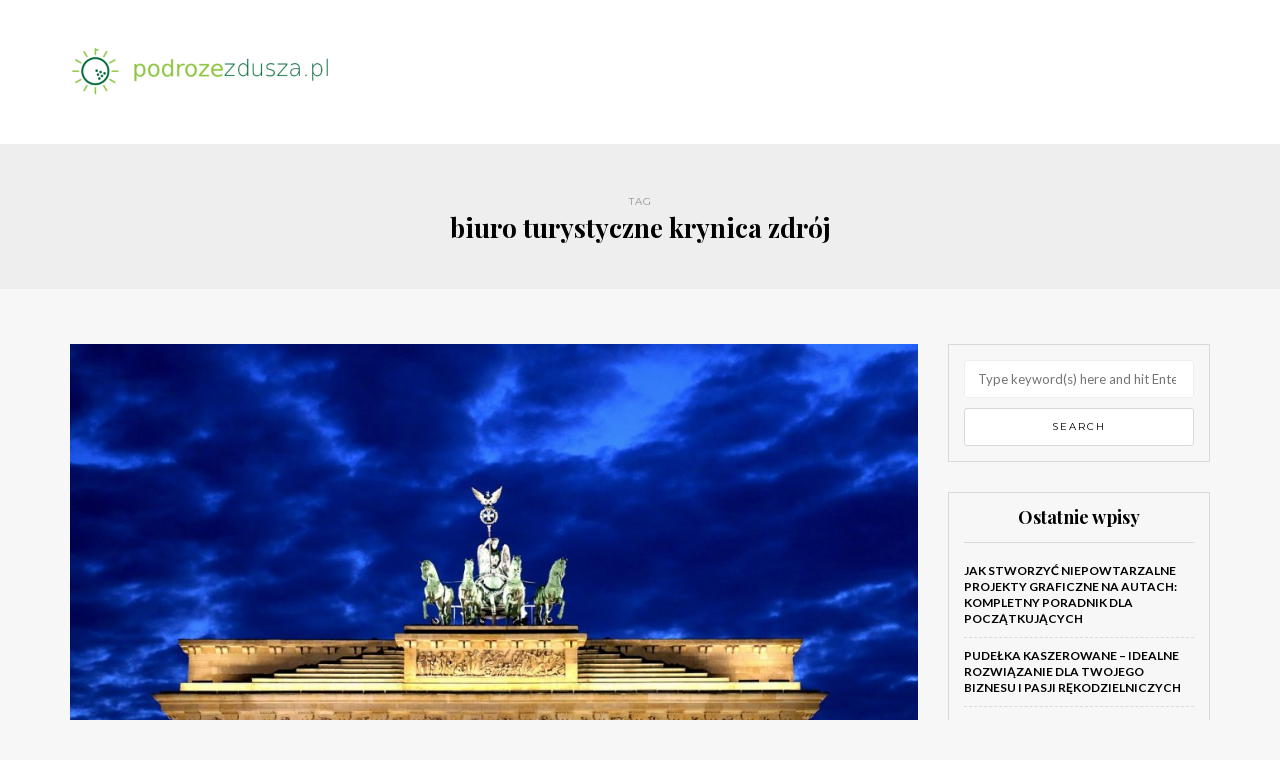

--- FILE ---
content_type: text/html; charset=UTF-8
request_url: https://podrozezdusza.pl/zagadnienie/biuro-turystyczne-krynica-zdroj/
body_size: 13653
content:
<!DOCTYPE html>
<html lang="pl-PL">
<head>
<meta name="viewport" content="width=device-width, initial-scale=1.0, maximum-scale=1.0, user-scalable=no" />
<meta charset="UTF-8" />
<meta name="viewport" content="width=device-width" />
<link rel="profile" href="https://gmpg.org/xfn/11" />
<link rel="pingback" href="https://podrozezdusza.pl/xmlrpc.php" />
<meta name='robots' content='index, follow, max-image-preview:large, max-snippet:-1, max-video-preview:-1' />

	<!-- This site is optimized with the Yoast SEO plugin v26.8 - https://yoast.com/product/yoast-seo-wordpress/ -->
	<title>biuro turystyczne krynica zdrój - Podróże w nieznane</title>
	<link rel="canonical" href="https://podrozezdusza.pl/zagadnienie/biuro-turystyczne-krynica-zdroj/" />
	<meta property="og:locale" content="pl_PL" />
	<meta property="og:type" content="article" />
	<meta property="og:title" content="biuro turystyczne krynica zdrój - Podróże w nieznane" />
	<meta property="og:url" content="https://podrozezdusza.pl/zagadnienie/biuro-turystyczne-krynica-zdroj/" />
	<meta property="og:site_name" content="Podróże w nieznane" />
	<meta name="twitter:card" content="summary_large_image" />
	<script type="application/ld+json" class="yoast-schema-graph">{"@context":"https://schema.org","@graph":[{"@type":"CollectionPage","@id":"https://podrozezdusza.pl/zagadnienie/biuro-turystyczne-krynica-zdroj/","url":"https://podrozezdusza.pl/zagadnienie/biuro-turystyczne-krynica-zdroj/","name":"biuro turystyczne krynica zdrój - Podróże w nieznane","isPartOf":{"@id":"https://podrozezdusza.pl/#website"},"primaryImageOfPage":{"@id":"https://podrozezdusza.pl/zagadnienie/biuro-turystyczne-krynica-zdroj/#primaryimage"},"image":{"@id":"https://podrozezdusza.pl/zagadnienie/biuro-turystyczne-krynica-zdroj/#primaryimage"},"thumbnailUrl":"https://podrozezdusza.pl/wp-content/uploads/2017/09/berlin_1505149454.jpg","breadcrumb":{"@id":"https://podrozezdusza.pl/zagadnienie/biuro-turystyczne-krynica-zdroj/#breadcrumb"},"inLanguage":"pl-PL"},{"@type":"ImageObject","inLanguage":"pl-PL","@id":"https://podrozezdusza.pl/zagadnienie/biuro-turystyczne-krynica-zdroj/#primaryimage","url":"https://podrozezdusza.pl/wp-content/uploads/2017/09/berlin_1505149454.jpg","contentUrl":"https://podrozezdusza.pl/wp-content/uploads/2017/09/berlin_1505149454.jpg","width":1280,"height":853,"caption":"moerschy / Pixabay"},{"@type":"BreadcrumbList","@id":"https://podrozezdusza.pl/zagadnienie/biuro-turystyczne-krynica-zdroj/#breadcrumb","itemListElement":[{"@type":"ListItem","position":1,"name":"Strona główna","item":"https://podrozezdusza.pl/"},{"@type":"ListItem","position":2,"name":"biuro turystyczne krynica zdrój"}]},{"@type":"WebSite","@id":"https://podrozezdusza.pl/#website","url":"https://podrozezdusza.pl/","name":"Podróże w nieznane","description":"","potentialAction":[{"@type":"SearchAction","target":{"@type":"EntryPoint","urlTemplate":"https://podrozezdusza.pl/?s={search_term_string}"},"query-input":{"@type":"PropertyValueSpecification","valueRequired":true,"valueName":"search_term_string"}}],"inLanguage":"pl-PL"}]}</script>
	<!-- / Yoast SEO plugin. -->


<link rel='dns-prefetch' href='//fonts.googleapis.com' />
<link rel="alternate" type="application/rss+xml" title="Podróże w nieznane &raquo; Kanał z wpisami" href="https://podrozezdusza.pl/feed/" />
<link rel="alternate" type="application/rss+xml" title="Podróże w nieznane &raquo; Kanał z komentarzami" href="https://podrozezdusza.pl/comments/feed/" />
<link rel="alternate" type="application/rss+xml" title="Podróże w nieznane &raquo; Kanał z wpisami otagowanymi jako biuro turystyczne krynica zdrój" href="https://podrozezdusza.pl/zagadnienie/biuro-turystyczne-krynica-zdroj/feed/" />
<style id='wp-img-auto-sizes-contain-inline-css' type='text/css'>
img:is([sizes=auto i],[sizes^="auto," i]){contain-intrinsic-size:3000px 1500px}
/*# sourceURL=wp-img-auto-sizes-contain-inline-css */
</style>
<style id='wp-emoji-styles-inline-css' type='text/css'>

	img.wp-smiley, img.emoji {
		display: inline !important;
		border: none !important;
		box-shadow: none !important;
		height: 1em !important;
		width: 1em !important;
		margin: 0 0.07em !important;
		vertical-align: -0.1em !important;
		background: none !important;
		padding: 0 !important;
	}
/*# sourceURL=wp-emoji-styles-inline-css */
</style>
<style id='wp-block-library-inline-css' type='text/css'>
:root{--wp-block-synced-color:#7a00df;--wp-block-synced-color--rgb:122,0,223;--wp-bound-block-color:var(--wp-block-synced-color);--wp-editor-canvas-background:#ddd;--wp-admin-theme-color:#007cba;--wp-admin-theme-color--rgb:0,124,186;--wp-admin-theme-color-darker-10:#006ba1;--wp-admin-theme-color-darker-10--rgb:0,107,160.5;--wp-admin-theme-color-darker-20:#005a87;--wp-admin-theme-color-darker-20--rgb:0,90,135;--wp-admin-border-width-focus:2px}@media (min-resolution:192dpi){:root{--wp-admin-border-width-focus:1.5px}}.wp-element-button{cursor:pointer}:root .has-very-light-gray-background-color{background-color:#eee}:root .has-very-dark-gray-background-color{background-color:#313131}:root .has-very-light-gray-color{color:#eee}:root .has-very-dark-gray-color{color:#313131}:root .has-vivid-green-cyan-to-vivid-cyan-blue-gradient-background{background:linear-gradient(135deg,#00d084,#0693e3)}:root .has-purple-crush-gradient-background{background:linear-gradient(135deg,#34e2e4,#4721fb 50%,#ab1dfe)}:root .has-hazy-dawn-gradient-background{background:linear-gradient(135deg,#faaca8,#dad0ec)}:root .has-subdued-olive-gradient-background{background:linear-gradient(135deg,#fafae1,#67a671)}:root .has-atomic-cream-gradient-background{background:linear-gradient(135deg,#fdd79a,#004a59)}:root .has-nightshade-gradient-background{background:linear-gradient(135deg,#330968,#31cdcf)}:root .has-midnight-gradient-background{background:linear-gradient(135deg,#020381,#2874fc)}:root{--wp--preset--font-size--normal:16px;--wp--preset--font-size--huge:42px}.has-regular-font-size{font-size:1em}.has-larger-font-size{font-size:2.625em}.has-normal-font-size{font-size:var(--wp--preset--font-size--normal)}.has-huge-font-size{font-size:var(--wp--preset--font-size--huge)}.has-text-align-center{text-align:center}.has-text-align-left{text-align:left}.has-text-align-right{text-align:right}.has-fit-text{white-space:nowrap!important}#end-resizable-editor-section{display:none}.aligncenter{clear:both}.items-justified-left{justify-content:flex-start}.items-justified-center{justify-content:center}.items-justified-right{justify-content:flex-end}.items-justified-space-between{justify-content:space-between}.screen-reader-text{border:0;clip-path:inset(50%);height:1px;margin:-1px;overflow:hidden;padding:0;position:absolute;width:1px;word-wrap:normal!important}.screen-reader-text:focus{background-color:#ddd;clip-path:none;color:#444;display:block;font-size:1em;height:auto;left:5px;line-height:normal;padding:15px 23px 14px;text-decoration:none;top:5px;width:auto;z-index:100000}html :where(.has-border-color){border-style:solid}html :where([style*=border-top-color]){border-top-style:solid}html :where([style*=border-right-color]){border-right-style:solid}html :where([style*=border-bottom-color]){border-bottom-style:solid}html :where([style*=border-left-color]){border-left-style:solid}html :where([style*=border-width]){border-style:solid}html :where([style*=border-top-width]){border-top-style:solid}html :where([style*=border-right-width]){border-right-style:solid}html :where([style*=border-bottom-width]){border-bottom-style:solid}html :where([style*=border-left-width]){border-left-style:solid}html :where(img[class*=wp-image-]){height:auto;max-width:100%}:where(figure){margin:0 0 1em}html :where(.is-position-sticky){--wp-admin--admin-bar--position-offset:var(--wp-admin--admin-bar--height,0px)}@media screen and (max-width:600px){html :where(.is-position-sticky){--wp-admin--admin-bar--position-offset:0px}}

/*# sourceURL=wp-block-library-inline-css */
</style><style id='global-styles-inline-css' type='text/css'>
:root{--wp--preset--aspect-ratio--square: 1;--wp--preset--aspect-ratio--4-3: 4/3;--wp--preset--aspect-ratio--3-4: 3/4;--wp--preset--aspect-ratio--3-2: 3/2;--wp--preset--aspect-ratio--2-3: 2/3;--wp--preset--aspect-ratio--16-9: 16/9;--wp--preset--aspect-ratio--9-16: 9/16;--wp--preset--color--black: #000000;--wp--preset--color--cyan-bluish-gray: #abb8c3;--wp--preset--color--white: #ffffff;--wp--preset--color--pale-pink: #f78da7;--wp--preset--color--vivid-red: #cf2e2e;--wp--preset--color--luminous-vivid-orange: #ff6900;--wp--preset--color--luminous-vivid-amber: #fcb900;--wp--preset--color--light-green-cyan: #7bdcb5;--wp--preset--color--vivid-green-cyan: #00d084;--wp--preset--color--pale-cyan-blue: #8ed1fc;--wp--preset--color--vivid-cyan-blue: #0693e3;--wp--preset--color--vivid-purple: #9b51e0;--wp--preset--gradient--vivid-cyan-blue-to-vivid-purple: linear-gradient(135deg,rgb(6,147,227) 0%,rgb(155,81,224) 100%);--wp--preset--gradient--light-green-cyan-to-vivid-green-cyan: linear-gradient(135deg,rgb(122,220,180) 0%,rgb(0,208,130) 100%);--wp--preset--gradient--luminous-vivid-amber-to-luminous-vivid-orange: linear-gradient(135deg,rgb(252,185,0) 0%,rgb(255,105,0) 100%);--wp--preset--gradient--luminous-vivid-orange-to-vivid-red: linear-gradient(135deg,rgb(255,105,0) 0%,rgb(207,46,46) 100%);--wp--preset--gradient--very-light-gray-to-cyan-bluish-gray: linear-gradient(135deg,rgb(238,238,238) 0%,rgb(169,184,195) 100%);--wp--preset--gradient--cool-to-warm-spectrum: linear-gradient(135deg,rgb(74,234,220) 0%,rgb(151,120,209) 20%,rgb(207,42,186) 40%,rgb(238,44,130) 60%,rgb(251,105,98) 80%,rgb(254,248,76) 100%);--wp--preset--gradient--blush-light-purple: linear-gradient(135deg,rgb(255,206,236) 0%,rgb(152,150,240) 100%);--wp--preset--gradient--blush-bordeaux: linear-gradient(135deg,rgb(254,205,165) 0%,rgb(254,45,45) 50%,rgb(107,0,62) 100%);--wp--preset--gradient--luminous-dusk: linear-gradient(135deg,rgb(255,203,112) 0%,rgb(199,81,192) 50%,rgb(65,88,208) 100%);--wp--preset--gradient--pale-ocean: linear-gradient(135deg,rgb(255,245,203) 0%,rgb(182,227,212) 50%,rgb(51,167,181) 100%);--wp--preset--gradient--electric-grass: linear-gradient(135deg,rgb(202,248,128) 0%,rgb(113,206,126) 100%);--wp--preset--gradient--midnight: linear-gradient(135deg,rgb(2,3,129) 0%,rgb(40,116,252) 100%);--wp--preset--font-size--small: 13px;--wp--preset--font-size--medium: 20px;--wp--preset--font-size--large: 36px;--wp--preset--font-size--x-large: 42px;--wp--preset--spacing--20: 0.44rem;--wp--preset--spacing--30: 0.67rem;--wp--preset--spacing--40: 1rem;--wp--preset--spacing--50: 1.5rem;--wp--preset--spacing--60: 2.25rem;--wp--preset--spacing--70: 3.38rem;--wp--preset--spacing--80: 5.06rem;--wp--preset--shadow--natural: 6px 6px 9px rgba(0, 0, 0, 0.2);--wp--preset--shadow--deep: 12px 12px 50px rgba(0, 0, 0, 0.4);--wp--preset--shadow--sharp: 6px 6px 0px rgba(0, 0, 0, 0.2);--wp--preset--shadow--outlined: 6px 6px 0px -3px rgb(255, 255, 255), 6px 6px rgb(0, 0, 0);--wp--preset--shadow--crisp: 6px 6px 0px rgb(0, 0, 0);}:where(.is-layout-flex){gap: 0.5em;}:where(.is-layout-grid){gap: 0.5em;}body .is-layout-flex{display: flex;}.is-layout-flex{flex-wrap: wrap;align-items: center;}.is-layout-flex > :is(*, div){margin: 0;}body .is-layout-grid{display: grid;}.is-layout-grid > :is(*, div){margin: 0;}:where(.wp-block-columns.is-layout-flex){gap: 2em;}:where(.wp-block-columns.is-layout-grid){gap: 2em;}:where(.wp-block-post-template.is-layout-flex){gap: 1.25em;}:where(.wp-block-post-template.is-layout-grid){gap: 1.25em;}.has-black-color{color: var(--wp--preset--color--black) !important;}.has-cyan-bluish-gray-color{color: var(--wp--preset--color--cyan-bluish-gray) !important;}.has-white-color{color: var(--wp--preset--color--white) !important;}.has-pale-pink-color{color: var(--wp--preset--color--pale-pink) !important;}.has-vivid-red-color{color: var(--wp--preset--color--vivid-red) !important;}.has-luminous-vivid-orange-color{color: var(--wp--preset--color--luminous-vivid-orange) !important;}.has-luminous-vivid-amber-color{color: var(--wp--preset--color--luminous-vivid-amber) !important;}.has-light-green-cyan-color{color: var(--wp--preset--color--light-green-cyan) !important;}.has-vivid-green-cyan-color{color: var(--wp--preset--color--vivid-green-cyan) !important;}.has-pale-cyan-blue-color{color: var(--wp--preset--color--pale-cyan-blue) !important;}.has-vivid-cyan-blue-color{color: var(--wp--preset--color--vivid-cyan-blue) !important;}.has-vivid-purple-color{color: var(--wp--preset--color--vivid-purple) !important;}.has-black-background-color{background-color: var(--wp--preset--color--black) !important;}.has-cyan-bluish-gray-background-color{background-color: var(--wp--preset--color--cyan-bluish-gray) !important;}.has-white-background-color{background-color: var(--wp--preset--color--white) !important;}.has-pale-pink-background-color{background-color: var(--wp--preset--color--pale-pink) !important;}.has-vivid-red-background-color{background-color: var(--wp--preset--color--vivid-red) !important;}.has-luminous-vivid-orange-background-color{background-color: var(--wp--preset--color--luminous-vivid-orange) !important;}.has-luminous-vivid-amber-background-color{background-color: var(--wp--preset--color--luminous-vivid-amber) !important;}.has-light-green-cyan-background-color{background-color: var(--wp--preset--color--light-green-cyan) !important;}.has-vivid-green-cyan-background-color{background-color: var(--wp--preset--color--vivid-green-cyan) !important;}.has-pale-cyan-blue-background-color{background-color: var(--wp--preset--color--pale-cyan-blue) !important;}.has-vivid-cyan-blue-background-color{background-color: var(--wp--preset--color--vivid-cyan-blue) !important;}.has-vivid-purple-background-color{background-color: var(--wp--preset--color--vivid-purple) !important;}.has-black-border-color{border-color: var(--wp--preset--color--black) !important;}.has-cyan-bluish-gray-border-color{border-color: var(--wp--preset--color--cyan-bluish-gray) !important;}.has-white-border-color{border-color: var(--wp--preset--color--white) !important;}.has-pale-pink-border-color{border-color: var(--wp--preset--color--pale-pink) !important;}.has-vivid-red-border-color{border-color: var(--wp--preset--color--vivid-red) !important;}.has-luminous-vivid-orange-border-color{border-color: var(--wp--preset--color--luminous-vivid-orange) !important;}.has-luminous-vivid-amber-border-color{border-color: var(--wp--preset--color--luminous-vivid-amber) !important;}.has-light-green-cyan-border-color{border-color: var(--wp--preset--color--light-green-cyan) !important;}.has-vivid-green-cyan-border-color{border-color: var(--wp--preset--color--vivid-green-cyan) !important;}.has-pale-cyan-blue-border-color{border-color: var(--wp--preset--color--pale-cyan-blue) !important;}.has-vivid-cyan-blue-border-color{border-color: var(--wp--preset--color--vivid-cyan-blue) !important;}.has-vivid-purple-border-color{border-color: var(--wp--preset--color--vivid-purple) !important;}.has-vivid-cyan-blue-to-vivid-purple-gradient-background{background: var(--wp--preset--gradient--vivid-cyan-blue-to-vivid-purple) !important;}.has-light-green-cyan-to-vivid-green-cyan-gradient-background{background: var(--wp--preset--gradient--light-green-cyan-to-vivid-green-cyan) !important;}.has-luminous-vivid-amber-to-luminous-vivid-orange-gradient-background{background: var(--wp--preset--gradient--luminous-vivid-amber-to-luminous-vivid-orange) !important;}.has-luminous-vivid-orange-to-vivid-red-gradient-background{background: var(--wp--preset--gradient--luminous-vivid-orange-to-vivid-red) !important;}.has-very-light-gray-to-cyan-bluish-gray-gradient-background{background: var(--wp--preset--gradient--very-light-gray-to-cyan-bluish-gray) !important;}.has-cool-to-warm-spectrum-gradient-background{background: var(--wp--preset--gradient--cool-to-warm-spectrum) !important;}.has-blush-light-purple-gradient-background{background: var(--wp--preset--gradient--blush-light-purple) !important;}.has-blush-bordeaux-gradient-background{background: var(--wp--preset--gradient--blush-bordeaux) !important;}.has-luminous-dusk-gradient-background{background: var(--wp--preset--gradient--luminous-dusk) !important;}.has-pale-ocean-gradient-background{background: var(--wp--preset--gradient--pale-ocean) !important;}.has-electric-grass-gradient-background{background: var(--wp--preset--gradient--electric-grass) !important;}.has-midnight-gradient-background{background: var(--wp--preset--gradient--midnight) !important;}.has-small-font-size{font-size: var(--wp--preset--font-size--small) !important;}.has-medium-font-size{font-size: var(--wp--preset--font-size--medium) !important;}.has-large-font-size{font-size: var(--wp--preset--font-size--large) !important;}.has-x-large-font-size{font-size: var(--wp--preset--font-size--x-large) !important;}
/*# sourceURL=global-styles-inline-css */
</style>

<style id='classic-theme-styles-inline-css' type='text/css'>
/*! This file is auto-generated */
.wp-block-button__link{color:#fff;background-color:#32373c;border-radius:9999px;box-shadow:none;text-decoration:none;padding:calc(.667em + 2px) calc(1.333em + 2px);font-size:1.125em}.wp-block-file__button{background:#32373c;color:#fff;text-decoration:none}
/*# sourceURL=/wp-includes/css/classic-themes.min.css */
</style>
<link rel="stylesheet" href="https://podrozezdusza.pl/wp-content/themes/himmelen/css/bootstrap.css?ver=6.9">
<link rel="stylesheet" href="https://podrozezdusza.pl/wp-content/themes/himmelen/style.css?ver=6.9">
<link rel="stylesheet" href="https://podrozezdusza.pl/wp-content/themes/himmelen-child/style.css?ver=6.9">
<link rel="stylesheet" href="//fonts.googleapis.com/css?family=Playfair+Display%3A400%2C400italic%2C700%2C700italic%7CLato%3A400%2C400italic%2C700%2C700italic%7CMontserrat%7C&#038;ver=1.0">
<link rel="stylesheet" href="https://podrozezdusza.pl/wp-content/themes/himmelen/js/owl-carousel/owl.carousel.css?ver=6.9">
<link rel="stylesheet" href="https://podrozezdusza.pl/wp-content/themes/himmelen/js/owl-carousel/owl.theme.css?ver=6.9">
<link rel="stylesheet" href="https://podrozezdusza.pl/wp-content/themes/himmelen-child/style.css?ver=1.0.1">
<link rel="stylesheet" href="https://podrozezdusza.pl/wp-content/themes/himmelen/responsive.css?ver=all">
<link rel="stylesheet" href="https://podrozezdusza.pl/wp-content/themes/himmelen/css/animations.css?ver=6.9">
<link rel="stylesheet" href="https://podrozezdusza.pl/wp-content/themes/himmelen/css/font-awesome.css?ver=6.9">
<link rel="stylesheet" href="https://podrozezdusza.pl/wp-content/themes/himmelen/js/select2/select2.css?ver=6.9">
<link rel="stylesheet" href="https://podrozezdusza.pl/wp-content/themes/himmelen/css/offcanvasmenu.css?ver=6.9">
<link rel="stylesheet" href="https://podrozezdusza.pl/wp-content/themes/himmelen/css/nanoscroller.css?ver=6.9">
<link rel="stylesheet" href="https://podrozezdusza.pl/wp-content/themes/himmelen/css/idangerous.swiper.css?ver=6.9">
<link rel="stylesheet" href="https://podrozezdusza.pl/wp-includes/css/dashicons.min.css?ver=6.9">
<link rel="stylesheet" href="https://podrozezdusza.pl/wp-includes/js/thickbox/thickbox.css?ver=6.9">
<link rel="stylesheet" href="https://podrozezdusza.pl/wp-content/plugins/advanced-random-posts-widget/assets/css/arpw-frontend.css?ver=6.9">
<link rel="stylesheet" href="https://podrozezdusza.pl/wp-content/uploads/style-cache-.css?ver=6.9">
<script type="text/javascript" src="https://podrozezdusza.pl/wp-includes/js/jquery/jquery.min.js?ver=3.7.1" id="jquery-core-js"></script>
<script type="text/javascript" src="https://podrozezdusza.pl/wp-includes/js/jquery/jquery-migrate.min.js?ver=3.4.1" id="jquery-migrate-js"></script>
<script type="text/javascript" src="https://podrozezdusza.pl/wp-content/uploads/js-cache-.js?ver=6.9" id="js-cache--js"></script>
<link rel="https://api.w.org/" href="https://podrozezdusza.pl/wp-json/" /><link rel="alternate" title="JSON" type="application/json" href="https://podrozezdusza.pl/wp-json/wp/v2/tags/25" /><link rel="EditURI" type="application/rsd+xml" title="RSD" href="https://podrozezdusza.pl/xmlrpc.php?rsd" />
<meta name="generator" content="WordPress 6.9" />

		<!-- GA Google Analytics @ https://m0n.co/ga -->
		<script async src="https://www.googletagmanager.com/gtag/js?id=G-SNWR9TM85K"></script>
		<script>
			window.dataLayer = window.dataLayer || [];
			function gtag(){dataLayer.push(arguments);}
			gtag('js', new Date());
			gtag('config', 'G-SNWR9TM85K');
		</script>

	<!-- Analytics by WP Statistics - https://wp-statistics.com -->
<style type="text/css">.recentcomments a{display:inline !important;padding:0 !important;margin:0 !important;}</style></head>
<body data-rsssl=1 class="archive tag tag-biuro-turystyczne-krynica-zdroj tag-25 wp-theme-himmelen wp-child-theme-himmelen-child blog-style-1 blog-slider-enable">


<header>
<div class="container header-logo-left">
  <div class="row">
    <div class="col-md-12">

      <div class="header-left">
            <div class="logo">
        <a class="logo-link" href="https://podrozezdusza.pl"><img src="https://podrozezdusza.pl/wp-content/uploads/2019/08/cropped-logo.png" alt="Podróże w nieznane"></a>
            </div>
      </div>

      <div class="header-center">
              </div>

      <div class="header-right">
              </div>
    </div>
  </div>

</div>

    
</header>
<div class="content-block">
<div class="container-fluid container-page-item-title">
	<div class="row">
	<div class="col-md-12">
	<div class="page-item-title-archive">

	      <p>Tag</p><h1>biuro turystyczne krynica zdrój</h1>
	</div>
	</div>
	</div>
</div>
<div class="container">
	<div class="row">
		<div class="col-md-9">
				<div class="blog-posts-list">

			
								
					<div class="content-block blog-post clearfix blog-post-2-column-layout">
	<article id="post-6" class="post-6 post type-post status-publish format-standard has-post-thumbnail hentry category-podroze-i-turystyka tag-agroturystyka-swietokrzyskie tag-atrakcje-trojmiasto tag-biuro-turystyczne-krynica-zdroj tag-chata-w-gorach-szczyrk tag-dojazd-na-lotnisko tag-gdansk-edynburg tag-laser-tag-arena tag-laser-tag-imprezy-firmowe tag-laserowy-paintball-imprezy-dla-firm tag-last-minute-australia tag-last-minute-do-australii tag-loty-gdansk-edynburg tag-loty-krakow-edynburg tag-nowa-zelandia-wycieczki tag-oboz-jezykowy-dla-mlodziezy tag-oboz-jezykowy-w-niemczech tag-oboz-zeglarski-mazury tag-obozy-zeglarskie-mazury tag-pensjonaty-gdansk tag-przewodnik-po-paryzu-w-jezyku-polskim tag-przewodnik-po-trojmiescie tag-rejsy-zeglarskie tag-rodzinne-wakacje-w-polsce tag-wakacje-2018 tag-wakacje-w-gorach-z-dzieckiem-szczyrk tag-wakacyjne-kursy-jezykowe tag-wycieczki-krynica-zdroj tag-wycieczki-szkolne-gory-swietokrzyskie tag-wyjazdy tag-wyjazdy-jezykowe tag-wypozyczalnia-aut-lotnisko-bydgoszcz tag-wypozyczalnia-busow-osobowych-lotnisko-poznan tag-zwiedzanie-paryza-z-przewodnikiem">

		<div class="post-content-wrapper" >
									
												<div class="blog-post-thumb">
							<a href="https://podrozezdusza.pl/wyjazdy-jezykowe-oboz-jezykowy-niemczech/" rel="bookmark">
								<img width="990" height="660" src="https://podrozezdusza.pl/wp-content/uploads/2017/09/berlin_1505149454.jpg" class="attachment-blog-thumb size-blog-thumb wp-post-image" alt="" decoding="async" fetchpriority="high" srcset="https://podrozezdusza.pl/wp-content/uploads/2017/09/berlin_1505149454.jpg 1280w, https://podrozezdusza.pl/wp-content/uploads/2017/09/berlin_1505149454-300x200.jpg 300w, https://podrozezdusza.pl/wp-content/uploads/2017/09/berlin_1505149454-768x512.jpg 768w, https://podrozezdusza.pl/wp-content/uploads/2017/09/berlin_1505149454-1024x682.jpg 1024w" sizes="(max-width: 990px) 100vw, 990px" />							</a>
						</div>

						<div class="post-content">


				
					<div class="post-categories"><a href="https://podrozezdusza.pl/kategoria/podroze-i-turystyka/" rel="category tag">Podróże i turystyka</a></div>

				

				<h2 class="entry-title post-header-title"><a href="https://podrozezdusza.pl/wyjazdy-jezykowe-oboz-jezykowy-niemczech/" rel="bookmark">Wyjazdy językowe: obóz językowy w Niemczech</a></h2>
				<div class="post-info-date">11 września 2017</div>


				<div class="entry-content">
					<p>Wyjazdy językowe to coraz bardziej popularna forma odpoczynku dla dzieci podczas lata. Dlaczego? Powody są oczywiste. Oprócz strony wakacyjnej, w której odpoczywają one, zwiedzają i poznają nowe miejsca oraz kulturę, mogą nauczyć się języka poprzez udział w różnych warsztatach i&#8230;</p>
<a class="more-link btn alt" href="https://podrozezdusza.pl/wyjazdy-jezykowe-oboz-jezykowy-niemczech/">Continue reading</a>				</div><!-- .entry-content -->


			</div>
			<div class="clear"></div>
							<div class="post-info clearfix">
											<div class="post-author">by podrozezdusza.pl</div>
					
					
																		<div class="share-post">
									<div class="post-social-wrapper">
        <div class="post-social">
            <a title="Share this" href="https://podrozezdusza.pl/wyjazdy-jezykowe-oboz-jezykowy-niemczech/" data-title="Wyjazdy językowe: obóz językowy w Niemczech" class="facebook-share"> <i class="fa fa-facebook"></i></a>
            <a title="Tweet this" href="https://podrozezdusza.pl/wyjazdy-jezykowe-oboz-jezykowy-niemczech/" data-title="Wyjazdy językowe: obóz językowy w Niemczech" class="twitter-share"> <i class="fa fa-twitter"></i></a>
            <a title="Share with Google Plus" href="https://podrozezdusza.pl/wyjazdy-jezykowe-oboz-jezykowy-niemczech/" data-title="Wyjazdy językowe: obóz językowy w Niemczech" class="googleplus-share"> <i class="fa fa-google-plus"></i></a>
            <a title="Pin this" href="https://podrozezdusza.pl/wyjazdy-jezykowe-oboz-jezykowy-niemczech/" data-title="Wyjazdy językowe: obóz językowy w Niemczech" data-image="https://podrozezdusza.pl/wp-content/uploads/2017/09/berlin_1505149454.jpg" class="pinterest-share"> <i class="fa fa-pinterest"></i></a>
        </div>
        <div class="clear"></div>
    </div>
								</div>
											
				</div>
			
		</div>

	</article>
	</div>
				
					<div class="content-block blog-post clearfix blog-post-2-column-layout">
	<article id="post-9" class="post-9 post type-post status-publish format-standard has-post-thumbnail hentry category-podroze-i-turystyka tag-agroturystyka-swietokrzyskie tag-atrakcje-trojmiasto tag-biuro-turystyczne-krynica-zdroj tag-chata-w-gorach-szczyrk tag-dojazd-na-lotnisko tag-laser-tag-imprezy-firmowe tag-last-minute-do-australii tag-loty-gdansk-edynburg tag-oboz-jezykowy-dla-mlodziezy tag-oboz-jezykowy-w-niemczech tag-oboz-zeglarski-mazury tag-obozy-zeglarskie-mazury tag-przewodnik-po-paryzu-w-jezyku-polskim tag-przewodnik-po-trojmiescie tag-rodzinne-wakacje-w-polsce tag-wakacje-2018 tag-wakacyjne-kursy-jezykowe tag-wycieczki-szkolne-gory-swietokrzyskie">

		<div class="post-content-wrapper" >
									
												<div class="blog-post-thumb">
							<a href="https://podrozezdusza.pl/wakacje-2018-rodzinne-wakacje-polsce/" rel="bookmark">
								<img width="807" height="660" src="https://podrozezdusza.pl/wp-content/uploads/2017/09/wakacje_polska_1505149565.jpg" class="attachment-blog-thumb size-blog-thumb wp-post-image" alt="" decoding="async" srcset="https://podrozezdusza.pl/wp-content/uploads/2017/09/wakacje_polska_1505149565.jpg 1280w, https://podrozezdusza.pl/wp-content/uploads/2017/09/wakacje_polska_1505149565-300x245.jpg 300w, https://podrozezdusza.pl/wp-content/uploads/2017/09/wakacje_polska_1505149565-768x628.jpg 768w, https://podrozezdusza.pl/wp-content/uploads/2017/09/wakacje_polska_1505149565-1024x838.jpg 1024w" sizes="(max-width: 807px) 100vw, 807px" />							</a>
						</div>

						<div class="post-content">


				
					<div class="post-categories"><a href="https://podrozezdusza.pl/kategoria/podroze-i-turystyka/" rel="category tag">Podróże i turystyka</a></div>

				

				<h2 class="entry-title post-header-title"><a href="https://podrozezdusza.pl/wakacje-2018-rodzinne-wakacje-polsce/" rel="bookmark">Wakacje 2018: rodzinne wakacje w Polsce</a></h2>
				<div class="post-info-date">3 września 2017</div>


				<div class="entry-content">
					<p>Wszyscy wiemy, że wakacje należy planować zdecydowanie wcześniej jeżeli chcemy pojechać w stosunkowo popularne miejsce, a także zależy nam na tym żeby nie wydać fortuny na urlop. Dlatego właśnie, pomimo tego, że tegoroczne dopiero co się zakończyły i czujemy na&#8230;</p>
<a class="more-link btn alt" href="https://podrozezdusza.pl/wakacje-2018-rodzinne-wakacje-polsce/">Continue reading</a>				</div><!-- .entry-content -->


			</div>
			<div class="clear"></div>
							<div class="post-info clearfix">
											<div class="post-author">by podrozezdusza.pl</div>
					
					
																		<div class="share-post">
									<div class="post-social-wrapper">
        <div class="post-social">
            <a title="Share this" href="https://podrozezdusza.pl/wakacje-2018-rodzinne-wakacje-polsce/" data-title="Wakacje 2018: rodzinne wakacje w Polsce" class="facebook-share"> <i class="fa fa-facebook"></i></a>
            <a title="Tweet this" href="https://podrozezdusza.pl/wakacje-2018-rodzinne-wakacje-polsce/" data-title="Wakacje 2018: rodzinne wakacje w Polsce" class="twitter-share"> <i class="fa fa-twitter"></i></a>
            <a title="Share with Google Plus" href="https://podrozezdusza.pl/wakacje-2018-rodzinne-wakacje-polsce/" data-title="Wakacje 2018: rodzinne wakacje w Polsce" class="googleplus-share"> <i class="fa fa-google-plus"></i></a>
            <a title="Pin this" href="https://podrozezdusza.pl/wakacje-2018-rodzinne-wakacje-polsce/" data-title="Wakacje 2018: rodzinne wakacje w Polsce" data-image="https://podrozezdusza.pl/wp-content/uploads/2017/09/wakacje_polska_1505149565.jpg" class="pinterest-share"> <i class="fa fa-pinterest"></i></a>
        </div>
        <div class="clear"></div>
    </div>
								</div>
											
				</div>
			
		</div>

	</article>
	</div>
				
					<div class="content-block blog-post clearfix blog-post-2-column-layout">
	<article id="post-21" class="post-21 post type-post status-publish format-standard has-post-thumbnail hentry category-podroze-i-turystyka tag-biuro-turystyczne-krynica-zdroj tag-chata-w-gorach-szczyrk tag-laserowy-paintball-imprezy-dla-firm tag-last-minute-australia tag-last-minute-do-australii tag-nowa-zelandia-wycieczki tag-obozy-zeglarskie-mazury tag-pensjonaty-gdansk tag-przewodnik-po-paryzu-w-jezyku-polskim tag-przewodnik-po-trojmiescie tag-rodzinne-wakacje-w-polsce tag-wakacje-w-gorach-z-dzieckiem-szczyrk tag-wycieczki-krynica-zdroj tag-wyjazdy tag-wyjazdy-jezykowe tag-wypozyczalnia-busow-osobowych-lotnisko-poznan">

		<div class="post-content-wrapper" >
									
												<div class="blog-post-thumb">
							<a href="https://podrozezdusza.pl/last-minute-australii-nowej-zelandii-swietne-wycieczki/" rel="bookmark">
								<img width="802" height="660" src="https://podrozezdusza.pl/wp-content/uploads/2017/09/australia_1505150195.jpg" class="attachment-blog-thumb size-blog-thumb wp-post-image" alt="" decoding="async" srcset="https://podrozezdusza.pl/wp-content/uploads/2017/09/australia_1505150195.jpg 1280w, https://podrozezdusza.pl/wp-content/uploads/2017/09/australia_1505150195-300x247.jpg 300w, https://podrozezdusza.pl/wp-content/uploads/2017/09/australia_1505150195-768x632.jpg 768w, https://podrozezdusza.pl/wp-content/uploads/2017/09/australia_1505150195-1024x842.jpg 1024w" sizes="(max-width: 802px) 100vw, 802px" />							</a>
						</div>

						<div class="post-content">


				
					<div class="post-categories"><a href="https://podrozezdusza.pl/kategoria/podroze-i-turystyka/" rel="category tag">Podróże i turystyka</a></div>

				

				<h2 class="entry-title post-header-title"><a href="https://podrozezdusza.pl/last-minute-australii-nowej-zelandii-swietne-wycieczki/" rel="bookmark">Last minute do Australii i Nowej Zelandii &#8211; świetne wycieczki!</a></h2>
				<div class="post-info-date">2 sierpnia 2017</div>


				<div class="entry-content">
					<p>Australia i Nowa Zelandia to kraje niezwykle piękne, o których z pewnością marzy niejeden z nas. Niestety, ale wycieczki do tych krajów są potwornie drogie, i większości z nas szybko nie będzie na nie stać, jeśli w ogóle będziemy mogli&#8230;</p>
<a class="more-link btn alt" href="https://podrozezdusza.pl/last-minute-australii-nowej-zelandii-swietne-wycieczki/">Continue reading</a>				</div><!-- .entry-content -->


			</div>
			<div class="clear"></div>
							<div class="post-info clearfix">
											<div class="post-author">by podrozezdusza.pl</div>
					
					
																		<div class="share-post">
									<div class="post-social-wrapper">
        <div class="post-social">
            <a title="Share this" href="https://podrozezdusza.pl/last-minute-australii-nowej-zelandii-swietne-wycieczki/" data-title="Last minute do Australii i Nowej Zelandii &#8211; świetne wycieczki!" class="facebook-share"> <i class="fa fa-facebook"></i></a>
            <a title="Tweet this" href="https://podrozezdusza.pl/last-minute-australii-nowej-zelandii-swietne-wycieczki/" data-title="Last minute do Australii i Nowej Zelandii &#8211; świetne wycieczki!" class="twitter-share"> <i class="fa fa-twitter"></i></a>
            <a title="Share with Google Plus" href="https://podrozezdusza.pl/last-minute-australii-nowej-zelandii-swietne-wycieczki/" data-title="Last minute do Australii i Nowej Zelandii &#8211; świetne wycieczki!" class="googleplus-share"> <i class="fa fa-google-plus"></i></a>
            <a title="Pin this" href="https://podrozezdusza.pl/last-minute-australii-nowej-zelandii-swietne-wycieczki/" data-title="Last minute do Australii i Nowej Zelandii &#8211; świetne wycieczki!" data-image="https://podrozezdusza.pl/wp-content/uploads/2017/09/australia_1505150195.jpg" class="pinterest-share"> <i class="fa fa-pinterest"></i></a>
        </div>
        <div class="clear"></div>
    </div>
								</div>
											
				</div>
			
		</div>

	</article>
	</div>
				
					<div class="content-block blog-post clearfix blog-post-2-column-layout">
	<article id="post-24" class="post-24 post type-post status-publish format-standard has-post-thumbnail hentry category-podroze-i-turystyka tag-agroturystyka-swietokrzyskie tag-atrakcje-trojmiasto tag-biuro-turystyczne-krynica-zdroj tag-chata-w-gorach-szczyrk tag-gdansk-edynburg tag-laser-tag-imprezy-firmowe tag-loty-krakow-edynburg tag-nowa-zelandia-wycieczki tag-pensjonaty-gdansk tag-rejsy-zeglarskie tag-rodzinne-wakacje-w-polsce tag-wakacje-w-gorach-z-dzieckiem-szczyrk tag-wycieczki-krynica-zdroj tag-wycieczki-szkolne-gory-swietokrzyskie tag-wyjazdy-jezykowe tag-wypozyczalnia-aut-lotnisko-bydgoszcz tag-zwiedzanie-paryza-z-przewodnikiem">

		<div class="post-content-wrapper" >
									
												<div class="blog-post-thumb">
							<a href="https://podrozezdusza.pl/wakacje-gorach-dzieckiem-chata-gorach-szczyrku/" rel="bookmark">
								<img width="438" height="660" src="https://podrozezdusza.pl/wp-content/uploads/2017/09/szczyrk_1505150260.jpg" class="attachment-blog-thumb size-blog-thumb wp-post-image" alt="" decoding="async" loading="lazy" srcset="https://podrozezdusza.pl/wp-content/uploads/2017/09/szczyrk_1505150260.jpg 850w, https://podrozezdusza.pl/wp-content/uploads/2017/09/szczyrk_1505150260-199x300.jpg 199w, https://podrozezdusza.pl/wp-content/uploads/2017/09/szczyrk_1505150260-768x1157.jpg 768w, https://podrozezdusza.pl/wp-content/uploads/2017/09/szczyrk_1505150260-680x1024.jpg 680w" sizes="auto, (max-width: 438px) 100vw, 438px" />							</a>
						</div>

						<div class="post-content">


				
					<div class="post-categories"><a href="https://podrozezdusza.pl/kategoria/podroze-i-turystyka/" rel="category tag">Podróże i turystyka</a></div>

				

				<h2 class="entry-title post-header-title"><a href="https://podrozezdusza.pl/wakacje-gorach-dzieckiem-chata-gorach-szczyrku/" rel="bookmark">Wakacje w górach z dzieckiem: chata w górach w Szczyrku</a></h2>
				<div class="post-info-date">30 lipca 2017</div>


				<div class="entry-content">
					<p>Wakacje w górach z dzieckiem wydają się być fantastycznym rozwiązaniem. Oprócz czystego i świeżego powietrza, mamy zapewniony tutaj bardzo aktywny wypoczynek. Samo chodzenie po górach juz nim jest, jednakże możemy wybrać się też na szlaki turystyczne rowerowe, które bez wątpienia&#8230;</p>
<a class="more-link btn alt" href="https://podrozezdusza.pl/wakacje-gorach-dzieckiem-chata-gorach-szczyrku/">Continue reading</a>				</div><!-- .entry-content -->


			</div>
			<div class="clear"></div>
							<div class="post-info clearfix">
											<div class="post-author">by podrozezdusza.pl</div>
					
					
																		<div class="share-post">
									<div class="post-social-wrapper">
        <div class="post-social">
            <a title="Share this" href="https://podrozezdusza.pl/wakacje-gorach-dzieckiem-chata-gorach-szczyrku/" data-title="Wakacje w górach z dzieckiem: chata w górach w Szczyrku" class="facebook-share"> <i class="fa fa-facebook"></i></a>
            <a title="Tweet this" href="https://podrozezdusza.pl/wakacje-gorach-dzieckiem-chata-gorach-szczyrku/" data-title="Wakacje w górach z dzieckiem: chata w górach w Szczyrku" class="twitter-share"> <i class="fa fa-twitter"></i></a>
            <a title="Share with Google Plus" href="https://podrozezdusza.pl/wakacje-gorach-dzieckiem-chata-gorach-szczyrku/" data-title="Wakacje w górach z dzieckiem: chata w górach w Szczyrku" class="googleplus-share"> <i class="fa fa-google-plus"></i></a>
            <a title="Pin this" href="https://podrozezdusza.pl/wakacje-gorach-dzieckiem-chata-gorach-szczyrku/" data-title="Wakacje w górach z dzieckiem: chata w górach w Szczyrku" data-image="https://podrozezdusza.pl/wp-content/uploads/2017/09/szczyrk_1505150260.jpg" class="pinterest-share"> <i class="fa fa-pinterest"></i></a>
        </div>
        <div class="clear"></div>
    </div>
								</div>
											
				</div>
			
		</div>

	</article>
	</div>
				
					<div class="content-block blog-post clearfix blog-post-2-column-layout">
	<article id="post-30" class="post-30 post type-post status-publish format-standard has-post-thumbnail hentry category-podroze-i-turystyka tag-atrakcje-trojmiasto tag-biuro-turystyczne-krynica-zdroj tag-chata-w-gorach-szczyrk tag-dojazd-na-lotnisko tag-gdansk-edynburg tag-laser-tag-arena tag-oboz-jezykowy-w-niemczech tag-pensjonaty-gdansk tag-przewodnik-po-paryzu-w-jezyku-polskim tag-rodzinne-wakacje-w-polsce tag-wakacje-2018 tag-wakacyjne-kursy-jezykowe tag-wycieczki-krynica-zdroj tag-wypozyczalnia-aut-lotnisko-bydgoszcz tag-wypozyczalnia-busow-osobowych-lotnisko-poznan tag-zwiedzanie-paryza-z-przewodnikiem">

		<div class="post-content-wrapper" >
									
												<div class="blog-post-thumb">
							<a href="https://podrozezdusza.pl/biuro-turystyczne-wycieczki-krynica-zdroj/" rel="bookmark">
								<img width="990" height="660" src="https://podrozezdusza.pl/wp-content/uploads/2017/09/krynica_zdrój_1505150436.jpg" class="attachment-blog-thumb size-blog-thumb wp-post-image" alt="" decoding="async" loading="lazy" srcset="https://podrozezdusza.pl/wp-content/uploads/2017/09/krynica_zdrój_1505150436.jpg 1280w, https://podrozezdusza.pl/wp-content/uploads/2017/09/krynica_zdrój_1505150436-300x200.jpg 300w, https://podrozezdusza.pl/wp-content/uploads/2017/09/krynica_zdrój_1505150436-768x512.jpg 768w, https://podrozezdusza.pl/wp-content/uploads/2017/09/krynica_zdrój_1505150436-1024x682.jpg 1024w" sizes="auto, (max-width: 990px) 100vw, 990px" />							</a>
						</div>

						<div class="post-content">


				
					<div class="post-categories"><a href="https://podrozezdusza.pl/kategoria/podroze-i-turystyka/" rel="category tag">Podróże i turystyka</a></div>

				

				<h2 class="entry-title post-header-title"><a href="https://podrozezdusza.pl/biuro-turystyczne-wycieczki-krynica-zdroj/" rel="bookmark">Biuro turystyczne, wycieczki &#8211; Krynica Zdrój</a></h2>
				<div class="post-info-date">11 lipca 2017</div>


				<div class="entry-content">
					<p>Wycieczki to rzecz, którą lubi chyba praktycznie każdy człowiek. Wątpliwe jest, że znajdzie się osoba, która za nimi nie przepada. Wiadomo, można nie przepadać za takimi, które zorganizuje na przykład biuro turystyczne, i to jest zrozumiałe, jednakże wycieczka sama w&#8230;</p>
<a class="more-link btn alt" href="https://podrozezdusza.pl/biuro-turystyczne-wycieczki-krynica-zdroj/">Continue reading</a>				</div><!-- .entry-content -->


			</div>
			<div class="clear"></div>
							<div class="post-info clearfix">
											<div class="post-author">by podrozezdusza.pl</div>
					
					
																		<div class="share-post">
									<div class="post-social-wrapper">
        <div class="post-social">
            <a title="Share this" href="https://podrozezdusza.pl/biuro-turystyczne-wycieczki-krynica-zdroj/" data-title="Biuro turystyczne, wycieczki &#8211; Krynica Zdrój" class="facebook-share"> <i class="fa fa-facebook"></i></a>
            <a title="Tweet this" href="https://podrozezdusza.pl/biuro-turystyczne-wycieczki-krynica-zdroj/" data-title="Biuro turystyczne, wycieczki &#8211; Krynica Zdrój" class="twitter-share"> <i class="fa fa-twitter"></i></a>
            <a title="Share with Google Plus" href="https://podrozezdusza.pl/biuro-turystyczne-wycieczki-krynica-zdroj/" data-title="Biuro turystyczne, wycieczki &#8211; Krynica Zdrój" class="googleplus-share"> <i class="fa fa-google-plus"></i></a>
            <a title="Pin this" href="https://podrozezdusza.pl/biuro-turystyczne-wycieczki-krynica-zdroj/" data-title="Biuro turystyczne, wycieczki &#8211; Krynica Zdrój" data-image="https://podrozezdusza.pl/wp-content/uploads/2017/09/krynica_zdrój_1505150436.jpg" class="pinterest-share"> <i class="fa fa-pinterest"></i></a>
        </div>
        <div class="clear"></div>
    </div>
								</div>
											
				</div>
			
		</div>

	</article>
	</div>
				
					<div class="content-block blog-post clearfix blog-post-2-column-layout">
	<article id="post-37" class="post-37 post type-post status-publish format-standard has-post-thumbnail hentry category-podroze-i-turystyka tag-agroturystyka-swietokrzyskie tag-atrakcje-trojmiasto tag-biuro-turystyczne-krynica-zdroj tag-gdansk-edynburg tag-laser-tag-arena tag-laser-tag-imprezy-firmowe tag-laserowy-paintball-imprezy-dla-firm tag-last-minute-australia tag-last-minute-do-australii tag-loty-gdansk-edynburg tag-pensjonaty-gdansk tag-przewodnik-po-trojmiescie tag-wakacyjne-kursy-jezykowe tag-wycieczki-krynica-zdroj tag-wypozyczalnia-busow-osobowych-lotnisko-poznan tag-zwiedzanie-paryza-z-przewodnikiem">

		<div class="post-content-wrapper" >
									
												<div class="blog-post-thumb">
							<a href="https://podrozezdusza.pl/laserowy-paintball-imprezy-dla-firm-laser-tag-arena-imprezy-firmowe/" rel="bookmark">
								<img width="880" height="660" src="https://podrozezdusza.pl/wp-content/uploads/2017/09/laser_tag_1505150544.jpg" class="attachment-blog-thumb size-blog-thumb wp-post-image" alt="" decoding="async" loading="lazy" srcset="https://podrozezdusza.pl/wp-content/uploads/2017/09/laser_tag_1505150544.jpg 1280w, https://podrozezdusza.pl/wp-content/uploads/2017/09/laser_tag_1505150544-300x225.jpg 300w, https://podrozezdusza.pl/wp-content/uploads/2017/09/laser_tag_1505150544-768x576.jpg 768w, https://podrozezdusza.pl/wp-content/uploads/2017/09/laser_tag_1505150544-1024x768.jpg 1024w" sizes="auto, (max-width: 880px) 100vw, 880px" />							</a>
						</div>

						<div class="post-content">


				
					<div class="post-categories"><a href="https://podrozezdusza.pl/kategoria/podroze-i-turystyka/" rel="category tag">Podróże i turystyka</a></div>

				

				<h2 class="entry-title post-header-title"><a href="https://podrozezdusza.pl/laserowy-paintball-imprezy-dla-firm-laser-tag-arena-imprezy-firmowe/" rel="bookmark">Laserowy paintball imprezy dla firm: laser tag arena &#8211; imprezy firmowe</a></h2>
				<div class="post-info-date">30 czerwca 2017</div>


				<div class="entry-content">
					<p>Imprezy firmowe to wydarzenia, które organizowane są praktycznie w każdej firmie, przynajmniej kilka razy w roku, z różnych okazji. Wszystko jedno z jakiej, ważne aby zapewnić pracownikom ciekawe formy rozrywki poza odpowiednim zapleczem muzycznym oraz żywieniowym. Coraz częściej zatem, przedsiębiorstwa&#8230;</p>
<a class="more-link btn alt" href="https://podrozezdusza.pl/laserowy-paintball-imprezy-dla-firm-laser-tag-arena-imprezy-firmowe/">Continue reading</a>				</div><!-- .entry-content -->


			</div>
			<div class="clear"></div>
							<div class="post-info clearfix">
											<div class="post-author">by podrozezdusza.pl</div>
					
					
																		<div class="share-post">
									<div class="post-social-wrapper">
        <div class="post-social">
            <a title="Share this" href="https://podrozezdusza.pl/laserowy-paintball-imprezy-dla-firm-laser-tag-arena-imprezy-firmowe/" data-title="Laserowy paintball imprezy dla firm: laser tag arena &#8211; imprezy firmowe" class="facebook-share"> <i class="fa fa-facebook"></i></a>
            <a title="Tweet this" href="https://podrozezdusza.pl/laserowy-paintball-imprezy-dla-firm-laser-tag-arena-imprezy-firmowe/" data-title="Laserowy paintball imprezy dla firm: laser tag arena &#8211; imprezy firmowe" class="twitter-share"> <i class="fa fa-twitter"></i></a>
            <a title="Share with Google Plus" href="https://podrozezdusza.pl/laserowy-paintball-imprezy-dla-firm-laser-tag-arena-imprezy-firmowe/" data-title="Laserowy paintball imprezy dla firm: laser tag arena &#8211; imprezy firmowe" class="googleplus-share"> <i class="fa fa-google-plus"></i></a>
            <a title="Pin this" href="https://podrozezdusza.pl/laserowy-paintball-imprezy-dla-firm-laser-tag-arena-imprezy-firmowe/" data-title="Laserowy paintball imprezy dla firm: laser tag arena &#8211; imprezy firmowe" data-image="https://podrozezdusza.pl/wp-content/uploads/2017/09/laser_tag_1505150544.jpg" class="pinterest-share"> <i class="fa fa-pinterest"></i></a>
        </div>
        <div class="clear"></div>
    </div>
								</div>
											
				</div>
			
		</div>

	</article>
	</div>
				
					<div class="content-block blog-post clearfix blog-post-2-column-layout">
	<article id="post-62" class="post-62 post type-post status-publish format-standard has-post-thumbnail hentry category-podroze-i-turystyka tag-atrakcje-trojmiasto tag-biuro-turystyczne-krynica-zdroj tag-chata-w-gorach-szczyrk tag-laser-tag-arena tag-laser-tag-imprezy-firmowe tag-oboz-zeglarski-mazury tag-pensjonaty-gdansk tag-przewodnik-po-trojmiescie tag-rejsy-zeglarskie tag-sudoku-gra tag-wakacje-w-gorach-z-dzieckiem-szczyrk tag-wakacyjne-kursy-jezykowe tag-wycieczki-szkolne-gory-swietokrzyskie tag-wyjazdy tag-wyjazdy-jezykowe tag-wypozyczalnia-busow-osobowych-lotnisko-poznan">

		<div class="post-content-wrapper" >
									
												<div class="blog-post-thumb">
							<a href="https://podrozezdusza.pl/nuda-w-podrozy/" rel="bookmark">
								<img width="990" height="660" src="https://podrozezdusza.pl/wp-content/uploads/2018/02/podróż_1518639563.jpg" class="attachment-blog-thumb size-blog-thumb wp-post-image" alt="" decoding="async" loading="lazy" srcset="https://podrozezdusza.pl/wp-content/uploads/2018/02/podróż_1518639563.jpg 1280w, https://podrozezdusza.pl/wp-content/uploads/2018/02/podróż_1518639563-300x200.jpg 300w, https://podrozezdusza.pl/wp-content/uploads/2018/02/podróż_1518639563-768x512.jpg 768w, https://podrozezdusza.pl/wp-content/uploads/2018/02/podróż_1518639563-1024x682.jpg 1024w" sizes="auto, (max-width: 990px) 100vw, 990px" />							</a>
						</div>

						<div class="post-content">


				
					<div class="post-categories"><a href="https://podrozezdusza.pl/kategoria/podroze-i-turystyka/" rel="category tag">Podróże i turystyka</a></div>

				

				<h2 class="entry-title post-header-title"><a href="https://podrozezdusza.pl/nuda-w-podrozy/" rel="bookmark">Nuda w podróży.</a></h2>
				<div class="post-info-date">14 czerwca 2017</div>


				<div class="entry-content">
					<p>Wielu z nas zdaje sobie sprawę z tego, jak uciążliwe są długie podróże. Często nie wiemy jak spędzić ten czas i co zrobić aby przejazd minął nam szybciej. Jednym z najczęściej używanych sposobów jest książka. Wielu z nas wybiera właśnie&#8230;</p>
<a class="more-link btn alt" href="https://podrozezdusza.pl/nuda-w-podrozy/">Continue reading</a>				</div><!-- .entry-content -->


			</div>
			<div class="clear"></div>
							<div class="post-info clearfix">
											<div class="post-author">by podrozezdusza.pl</div>
					
					
																		<div class="share-post">
									<div class="post-social-wrapper">
        <div class="post-social">
            <a title="Share this" href="https://podrozezdusza.pl/nuda-w-podrozy/" data-title="Nuda w podróży." class="facebook-share"> <i class="fa fa-facebook"></i></a>
            <a title="Tweet this" href="https://podrozezdusza.pl/nuda-w-podrozy/" data-title="Nuda w podróży." class="twitter-share"> <i class="fa fa-twitter"></i></a>
            <a title="Share with Google Plus" href="https://podrozezdusza.pl/nuda-w-podrozy/" data-title="Nuda w podróży." class="googleplus-share"> <i class="fa fa-google-plus"></i></a>
            <a title="Pin this" href="https://podrozezdusza.pl/nuda-w-podrozy/" data-title="Nuda w podróży." data-image="https://podrozezdusza.pl/wp-content/uploads/2018/02/podróż_1518639563.jpg" class="pinterest-share"> <i class="fa fa-pinterest"></i></a>
        </div>
        <div class="clear"></div>
    </div>
								</div>
											
				</div>
			
		</div>

	</article>
	</div>
				


					</div>
				</div>
				<div class="col-md-3 main-sidebar sidebar">
		<ul id="main-sidebar">
		  <li id="search-2" class="widget widget_search">	<form method="get" id="searchform" class="searchform" action="https://podrozezdusza.pl/">
		<input type="search" class="field" name="s" value="" id="s" placeholder="Type keyword(s) here and hit Enter &hellip;" />
		<input type="submit" class="submit btn" id="searchsubmit" value="Search" />
	</form>
</li>

		<li id="recent-posts-2" class="widget widget_recent_entries">
		<h2 class="widgettitle">Ostatnie wpisy</h2>

		<ul>
											<li>
					<a href="https://podrozezdusza.pl/jak-stworzyc-niepowtarzalne-projekty-graficzne-na-autach-kompletny-poradnik-dla-poczatkujacych/">Jak stworzyć niepowtarzalne projekty graficzne na autach: Kompletny poradnik dla początkujących</a>
									</li>
											<li>
					<a href="https://podrozezdusza.pl/pudelka-kaszerowane-idealne-rozwiazanie-dla-twojego-biznesu-i-pasji-rekodzielniczych/">Pudełka kaszerowane &#8211; idealne rozwiązanie dla Twojego biznesu i pasji rękodzielniczych</a>
									</li>
											<li>
					<a href="https://podrozezdusza.pl/kreatywne-pomysly-na-drewniane-biblioteczki-do-twojego-wnetrza/">Kreatywne pomysły na drewniane biblioteczki do Twojego wnętrza</a>
									</li>
											<li>
					<a href="https://podrozezdusza.pl/portfel-na-paszport-maly-gadzet-ktory-zmienia-jakosc-podrozowania/">Portfel na paszport &#8211; mały gadżet, który zmienia jakość podróżowania</a>
									</li>
											<li>
					<a href="https://podrozezdusza.pl/dlaczego-sieczka-z-lucerny-to-idealny-wybor-dla-twojego-konia/">Dlaczego sieczka z lucerny to idealny wybór dla Twojego konia?</a>
									</li>
					</ul>

		</li>
<li id="arpw-widget-2" class="widget arpw-widget-random"><h2 class="widgettitle">Podróże</h2>
<div class="arpw-random-post "><ul class="arpw-ul"><li class="arpw-li arpw-clearfix"><a class="arpw-title" href="https://podrozezdusza.pl/obozy-rejsy-zeglarskie-mazurach/" rel="bookmark">Obozy i rejsy żeglarskie na Mazurach</a></li><li class="arpw-li arpw-clearfix"><a class="arpw-title" href="https://podrozezdusza.pl/destynacja-turystyczna/" rel="bookmark">Destynacja turystyczna.</a></li><li class="arpw-li arpw-clearfix"><a class="arpw-title" href="https://podrozezdusza.pl/najladniejszy-szlak-bieszczad/" rel="bookmark">Najładniejszy szlak Bieszczad</a></li><li class="arpw-li arpw-clearfix"><a class="arpw-title" href="https://podrozezdusza.pl/na-co-zwrocic-uwage-przy-wyborze-hotelu-nad-morzem/" rel="bookmark">Na co zwrócić uwagę przy wyborze hotelu nad morzem?</a></li><li class="arpw-li arpw-clearfix"><a class="arpw-title" href="https://podrozezdusza.pl/agroturystyka-swietokrzyskie-wycieczki-szkolne-gory/" rel="bookmark">Agroturystyka świętokrzyskie &#8211; wycieczki szkolne góry</a></li><li class="arpw-li arpw-clearfix"><a class="arpw-title" href="https://podrozezdusza.pl/dwie-czesci-wyspy/" rel="bookmark">Dwie części wyspy</a></li><li class="arpw-li arpw-clearfix"><a class="arpw-title" href="https://podrozezdusza.pl/sztuka-uchwycenia-ruchu-jak-efektywnie-nagrywac-i-fotografowac-podczas-wingfoil/" rel="bookmark">Sztuka Uchwycenia Ruchu: Jak Efektywnie Nagrywać i Fotografować Podczas Wingfoil</a></li><li class="arpw-li arpw-clearfix"><a class="arpw-title" href="https://podrozezdusza.pl/wyposazenie-dla-nurka-uzywany-sprzet-nurkowania-jacket-nurkowania/" rel="bookmark">Wyposażenie dla nurka. Używany sprzęt do nurkowania &#8211; Jaki jacket do nurkowania ?</a></li></ul></div><!-- Generated by https://wordpress.org/plugins/advanced-random-posts-widget/ --></li>
<li id="execphp-3" class="widget widget_execphp">			<div class="execphpwidget"></div>
		</li>
<li id="recent-comments-2" class="widget widget_recent_comments"><h2 class="widgettitle">Najnowsze komentarze</h2>
<ul id="recentcomments"></ul></li>
<li id="execphp-2" class="widget widget_execphp">			<div class="execphpwidget"></div>
		</li>
<li id="archives-2" class="widget widget_archive"><h2 class="widgettitle">Archiwa</h2>

			<ul>
					<li><a href='https://podrozezdusza.pl/2025/12/'>grudzień 2025</a></li>
	<li><a href='https://podrozezdusza.pl/2025/11/'>listopad 2025</a></li>
	<li><a href='https://podrozezdusza.pl/2025/08/'>sierpień 2025</a></li>
	<li><a href='https://podrozezdusza.pl/2025/07/'>lipiec 2025</a></li>
	<li><a href='https://podrozezdusza.pl/2024/12/'>grudzień 2024</a></li>
	<li><a href='https://podrozezdusza.pl/2024/11/'>listopad 2024</a></li>
	<li><a href='https://podrozezdusza.pl/2024/08/'>sierpień 2024</a></li>
	<li><a href='https://podrozezdusza.pl/2024/07/'>lipiec 2024</a></li>
	<li><a href='https://podrozezdusza.pl/2024/05/'>maj 2024</a></li>
	<li><a href='https://podrozezdusza.pl/2024/04/'>kwiecień 2024</a></li>
	<li><a href='https://podrozezdusza.pl/2024/01/'>styczeń 2024</a></li>
	<li><a href='https://podrozezdusza.pl/2023/11/'>listopad 2023</a></li>
	<li><a href='https://podrozezdusza.pl/2023/07/'>lipiec 2023</a></li>
	<li><a href='https://podrozezdusza.pl/2023/06/'>czerwiec 2023</a></li>
	<li><a href='https://podrozezdusza.pl/2023/05/'>maj 2023</a></li>
	<li><a href='https://podrozezdusza.pl/2023/04/'>kwiecień 2023</a></li>
	<li><a href='https://podrozezdusza.pl/2023/03/'>marzec 2023</a></li>
	<li><a href='https://podrozezdusza.pl/2023/02/'>luty 2023</a></li>
	<li><a href='https://podrozezdusza.pl/2022/08/'>sierpień 2022</a></li>
	<li><a href='https://podrozezdusza.pl/2021/10/'>październik 2021</a></li>
	<li><a href='https://podrozezdusza.pl/2021/08/'>sierpień 2021</a></li>
	<li><a href='https://podrozezdusza.pl/2021/06/'>czerwiec 2021</a></li>
	<li><a href='https://podrozezdusza.pl/2021/05/'>maj 2021</a></li>
	<li><a href='https://podrozezdusza.pl/2021/04/'>kwiecień 2021</a></li>
	<li><a href='https://podrozezdusza.pl/2021/03/'>marzec 2021</a></li>
	<li><a href='https://podrozezdusza.pl/2021/01/'>styczeń 2021</a></li>
	<li><a href='https://podrozezdusza.pl/2020/12/'>grudzień 2020</a></li>
	<li><a href='https://podrozezdusza.pl/2020/11/'>listopad 2020</a></li>
	<li><a href='https://podrozezdusza.pl/2020/09/'>wrzesień 2020</a></li>
	<li><a href='https://podrozezdusza.pl/2020/06/'>czerwiec 2020</a></li>
	<li><a href='https://podrozezdusza.pl/2020/03/'>marzec 2020</a></li>
	<li><a href='https://podrozezdusza.pl/2020/02/'>luty 2020</a></li>
	<li><a href='https://podrozezdusza.pl/2019/03/'>marzec 2019</a></li>
	<li><a href='https://podrozezdusza.pl/2018/07/'>lipiec 2018</a></li>
	<li><a href='https://podrozezdusza.pl/2018/06/'>czerwiec 2018</a></li>
	<li><a href='https://podrozezdusza.pl/2018/05/'>maj 2018</a></li>
	<li><a href='https://podrozezdusza.pl/2018/04/'>kwiecień 2018</a></li>
	<li><a href='https://podrozezdusza.pl/2018/03/'>marzec 2018</a></li>
	<li><a href='https://podrozezdusza.pl/2018/02/'>luty 2018</a></li>
	<li><a href='https://podrozezdusza.pl/2018/01/'>styczeń 2018</a></li>
	<li><a href='https://podrozezdusza.pl/2017/12/'>grudzień 2017</a></li>
	<li><a href='https://podrozezdusza.pl/2017/11/'>listopad 2017</a></li>
	<li><a href='https://podrozezdusza.pl/2017/10/'>październik 2017</a></li>
	<li><a href='https://podrozezdusza.pl/2017/09/'>wrzesień 2017</a></li>
	<li><a href='https://podrozezdusza.pl/2017/08/'>sierpień 2017</a></li>
	<li><a href='https://podrozezdusza.pl/2017/07/'>lipiec 2017</a></li>
	<li><a href='https://podrozezdusza.pl/2017/06/'>czerwiec 2017</a></li>
	<li><a href='https://podrozezdusza.pl/2017/05/'>maj 2017</a></li>
	<li><a href='https://podrozezdusza.pl/2017/03/'>marzec 2017</a></li>
			</ul>

			</li>
<li id="categories-2" class="widget widget_categories"><h2 class="widgettitle">Kategorie</h2>

			<ul>
					<li class="cat-item cat-item-37"><a href="https://podrozezdusza.pl/kategoria/nie-tylko-podroze/">Nie tylko podróże</a>
</li>
	<li class="cat-item cat-item-2"><a href="https://podrozezdusza.pl/kategoria/podroze-i-turystyka/">Podróże i turystyka</a>
</li>
	<li class="cat-item cat-item-70"><a href="https://podrozezdusza.pl/kategoria/wypoczynek-i-rozrywka/">Wypoczynek i rozrywka</a>
</li>
			</ul>

			</li>
<li id="arpw-widget-3" class="widget arpw-widget-random"><h2 class="widgettitle">Podróże</h2>
<div class="arpw-random-post "><ul class="arpw-ul"><li class="arpw-li arpw-clearfix"><a href="https://podrozezdusza.pl/wedkarska-dobrej-jakosci-odziez/"  rel="bookmark"><img width="50" height="27" src="https://podrozezdusza.pl/wp-content/uploads/2020/02/wedkarz_1582209375.jpg" class="arpw-thumbnail alignleft wp-post-image" alt="Wędkarska, dobrej jakości odzież." decoding="async" loading="lazy" srcset="https://podrozezdusza.pl/wp-content/uploads/2020/02/wedkarz_1582209375.jpg 1280w, https://podrozezdusza.pl/wp-content/uploads/2020/02/wedkarz_1582209375-300x164.jpg 300w, https://podrozezdusza.pl/wp-content/uploads/2020/02/wedkarz_1582209375-768x419.jpg 768w, https://podrozezdusza.pl/wp-content/uploads/2020/02/wedkarz_1582209375-1024x558.jpg 1024w" sizes="auto, (max-width: 50px) 100vw, 50px" /></a><a class="arpw-title" href="https://podrozezdusza.pl/wedkarska-dobrej-jakosci-odziez/" rel="bookmark">Wędkarska, dobrej jakości odzież.</a><div class="arpw-summary">Hobby, czyli wędkarstwo to bardzo interesująca zabawa. Ona polega na tym, że należy dobrze znać gatunki &hellip;</div></li><li class="arpw-li arpw-clearfix"><a href="https://podrozezdusza.pl/milicz-atrakcje/"  rel="bookmark"><img width="50" height="38" src="https://podrozezdusza.pl/wp-content/uploads/2020/02/dolnośląskie_1582209896.jpg" class="arpw-thumbnail alignleft wp-post-image" alt="Milicz &#8211; atrakcje" decoding="async" loading="lazy" srcset="https://podrozezdusza.pl/wp-content/uploads/2020/02/dolnośląskie_1582209896.jpg 1280w, https://podrozezdusza.pl/wp-content/uploads/2020/02/dolnośląskie_1582209896-300x225.jpg 300w, https://podrozezdusza.pl/wp-content/uploads/2020/02/dolnośląskie_1582209896-768x576.jpg 768w, https://podrozezdusza.pl/wp-content/uploads/2020/02/dolnośląskie_1582209896-1024x768.jpg 1024w" sizes="auto, (max-width: 50px) 100vw, 50px" /></a><a class="arpw-title" href="https://podrozezdusza.pl/milicz-atrakcje/" rel="bookmark">Milicz &#8211; atrakcje</a><div class="arpw-summary">Milicz to miasteczko położone w województwie dolnośląskim, nad rzeką Barycz. Miasto oddalone jest od stolicy Dolnego &hellip;</div></li><li class="arpw-li arpw-clearfix"><a href="https://podrozezdusza.pl/dlaczego-warto-zatrudnic-firme-eventowa/"  rel="bookmark"><img width="50" height="33" src="https://podrozezdusza.pl/wp-content/uploads/2020/11/event_1605697412.jpg" class="arpw-thumbnail alignleft wp-post-image" alt="Dlaczego warto zatrudnić firmę eventową?" decoding="async" loading="lazy" srcset="https://podrozezdusza.pl/wp-content/uploads/2020/11/event_1605697412.jpg 1280w, https://podrozezdusza.pl/wp-content/uploads/2020/11/event_1605697412-300x200.jpg 300w, https://podrozezdusza.pl/wp-content/uploads/2020/11/event_1605697412-768x512.jpg 768w, https://podrozezdusza.pl/wp-content/uploads/2020/11/event_1605697412-1024x682.jpg 1024w" sizes="auto, (max-width: 50px) 100vw, 50px" /></a><a class="arpw-title" href="https://podrozezdusza.pl/dlaczego-warto-zatrudnic-firme-eventowa/" rel="bookmark">Dlaczego warto zatrudnić firmę eventową?</a><div class="arpw-summary">Organizatorzy każdego wydarzenia stają przed dylematem: czy całą organizację wziąć na swoje barki, czy jednak warto &hellip;</div></li><li class="arpw-li arpw-clearfix"><a href="https://podrozezdusza.pl/na-jakie-wyzywienie-mozna-liczyc-w-hotelu/"  rel="bookmark"><img width="50" height="50" src="https://podrozezdusza.pl/wp-content/uploads/2023/04/644419a2ed70c-50x50.jpg" class="arpw-thumbnail alignleft wp-post-image" alt="Na jakie wyżywienie można liczyć w hotelu?" decoding="async" loading="lazy" srcset="https://podrozezdusza.pl/wp-content/uploads/2023/04/644419a2ed70c-50x50.jpg 50w, https://podrozezdusza.pl/wp-content/uploads/2023/04/644419a2ed70c-150x150.jpg 150w, https://podrozezdusza.pl/wp-content/uploads/2023/04/644419a2ed70c-120x120.jpg 120w" sizes="auto, (max-width: 50px) 100vw, 50px" /></a><a class="arpw-title" href="https://podrozezdusza.pl/na-jakie-wyzywienie-mozna-liczyc-w-hotelu/" rel="bookmark">Na jakie wyżywienie można liczyć w hotelu?</a><div class="arpw-summary">Polska to kraj o bogatej i zróżnicowanej kulturze kulinarnej. Dzięki wyjątkowym smakom, przyprawom i składnikom, w &hellip;</div></li><li class="arpw-li arpw-clearfix"><a href="https://podrozezdusza.pl/wedkarstwo-obszerny-dzial/"  rel="bookmark"><img width="50" height="33" src="https://podrozezdusza.pl/wp-content/uploads/2020/02/wędka_1582209487.jpg" class="arpw-thumbnail alignleft wp-post-image" alt="Wędkarstwo, obszerny dział." decoding="async" loading="lazy" srcset="https://podrozezdusza.pl/wp-content/uploads/2020/02/wędka_1582209487.jpg 1280w, https://podrozezdusza.pl/wp-content/uploads/2020/02/wędka_1582209487-300x200.jpg 300w, https://podrozezdusza.pl/wp-content/uploads/2020/02/wędka_1582209487-768x512.jpg 768w, https://podrozezdusza.pl/wp-content/uploads/2020/02/wędka_1582209487-1024x682.jpg 1024w" sizes="auto, (max-width: 50px) 100vw, 50px" /></a><a class="arpw-title" href="https://podrozezdusza.pl/wedkarstwo-obszerny-dzial/" rel="bookmark">Wędkarstwo, obszerny dział.</a><div class="arpw-summary">Wędkarstwo to obszerny dział. Tam znajdziemy setki haczyków, blaszek, wędek od tanich po nadzwyczaj drogie. Dlatego &hellip;</div></li><li class="arpw-li arpw-clearfix"><a href="https://podrozezdusza.pl/wakacje-gorach-dzieckiem-chata-gorach-szczyrku/"  rel="bookmark"><img width="33" height="50" src="https://podrozezdusza.pl/wp-content/uploads/2017/09/szczyrk_1505150260.jpg" class="arpw-thumbnail alignleft wp-post-image" alt="Wakacje w górach z dzieckiem: chata w górach w Szczyrku" decoding="async" loading="lazy" srcset="https://podrozezdusza.pl/wp-content/uploads/2017/09/szczyrk_1505150260.jpg 850w, https://podrozezdusza.pl/wp-content/uploads/2017/09/szczyrk_1505150260-199x300.jpg 199w, https://podrozezdusza.pl/wp-content/uploads/2017/09/szczyrk_1505150260-768x1157.jpg 768w, https://podrozezdusza.pl/wp-content/uploads/2017/09/szczyrk_1505150260-680x1024.jpg 680w" sizes="auto, (max-width: 33px) 100vw, 33px" /></a><a class="arpw-title" href="https://podrozezdusza.pl/wakacje-gorach-dzieckiem-chata-gorach-szczyrku/" rel="bookmark">Wakacje w górach z dzieckiem: chata w górach w Szczyrku</a><div class="arpw-summary">Wakacje w górach z dzieckiem wydają się być fantastycznym rozwiązaniem. Oprócz czystego i świeżego powietrza, mamy &hellip;</div></li><li class="arpw-li arpw-clearfix"><a href="https://podrozezdusza.pl/biuro-turystyczne-wycieczki-krynica-zdroj/"  rel="bookmark"><img width="50" height="33" src="https://podrozezdusza.pl/wp-content/uploads/2017/09/krynica_zdrój_1505150436.jpg" class="arpw-thumbnail alignleft wp-post-image" alt="Biuro turystyczne, wycieczki &#8211; Krynica Zdrój" decoding="async" loading="lazy" srcset="https://podrozezdusza.pl/wp-content/uploads/2017/09/krynica_zdrój_1505150436.jpg 1280w, https://podrozezdusza.pl/wp-content/uploads/2017/09/krynica_zdrój_1505150436-300x200.jpg 300w, https://podrozezdusza.pl/wp-content/uploads/2017/09/krynica_zdrój_1505150436-768x512.jpg 768w, https://podrozezdusza.pl/wp-content/uploads/2017/09/krynica_zdrój_1505150436-1024x682.jpg 1024w" sizes="auto, (max-width: 50px) 100vw, 50px" /></a><a class="arpw-title" href="https://podrozezdusza.pl/biuro-turystyczne-wycieczki-krynica-zdroj/" rel="bookmark">Biuro turystyczne, wycieczki &#8211; Krynica Zdrój</a><div class="arpw-summary">Wycieczki to rzecz, którą lubi chyba praktycznie każdy człowiek. Wątpliwe jest, że znajdzie się osoba, która &hellip;</div></li><li class="arpw-li arpw-clearfix"><a href="https://podrozezdusza.pl/najlepsze-atrakcje-turystyczne-gdansku/"  rel="bookmark"><img width="50" height="28" src="https://podrozezdusza.pl/wp-content/uploads/2021/08/gdańsk_1628449117.jpg" class="arpw-thumbnail alignleft wp-post-image" alt="Najlepsze atrakcje turystyczne w Gdańsku" decoding="async" loading="lazy" srcset="https://podrozezdusza.pl/wp-content/uploads/2021/08/gdańsk_1628449117.jpg 1280w, https://podrozezdusza.pl/wp-content/uploads/2021/08/gdańsk_1628449117-300x169.jpg 300w, https://podrozezdusza.pl/wp-content/uploads/2021/08/gdańsk_1628449117-768x431.jpg 768w, https://podrozezdusza.pl/wp-content/uploads/2021/08/gdańsk_1628449117-1024x575.jpg 1024w" sizes="auto, (max-width: 50px) 100vw, 50px" /></a><a class="arpw-title" href="https://podrozezdusza.pl/najlepsze-atrakcje-turystyczne-gdansku/" rel="bookmark">Najlepsze atrakcje turystyczne w Gdańsku</a><div class="arpw-summary">Jeśli wybieramy się na wakacje w Polsce, a w szczególności do Gdańska, warto dowiedzieć się jakie atrakcje &hellip;</div></li></ul></div><!-- Generated by https://wordpress.org/plugins/advanced-random-posts-widget/ --></li>
		</ul>
		</div>
			</div>
</div>
</div>

<div class="container-fluid container-fluid-footer">
  <div class="row">
    
    <footer>
      <div class="container">
      <div class="row">

          <div class="col-md-6 footer-menu">
            <div class="footer-links"></div>
          </div>
          <div class="col-md-6 copyright">
                        </div>
      </div>
      </div>
      <a id="top-link" href="#top"></a>
    </footer>

  </div>
</div>

<script type="speculationrules">
{"prefetch":[{"source":"document","where":{"and":[{"href_matches":"/*"},{"not":{"href_matches":["/wp-*.php","/wp-admin/*","/wp-content/uploads/*","/wp-content/*","/wp-content/plugins/*","/wp-content/themes/himmelen-child/*","/wp-content/themes/himmelen/*","/*\\?(.+)"]}},{"not":{"selector_matches":"a[rel~=\"nofollow\"]"}},{"not":{"selector_matches":".no-prefetch, .no-prefetch a"}}]},"eagerness":"conservative"}]}
</script>
<script type="text/javascript" id="thickbox-js-extra">
/* <![CDATA[ */
var thickboxL10n = {"next":"Nast\u0119pne \u003E","prev":"\u003C Poprzednie","image":"Obrazek","of":"z","close":"Zamknij","noiframes":"Funkcja wymaga u\u017cycia ramek inline, a ich obs\u0142uga jest w twojej przegl\u0105darce wy\u0142\u0105czona lub nie s\u0105 one przez ni\u0105 obs\u0142ugiwane. ","loadingAnimation":"https://podrozezdusza.pl/wp-includes/js/thickbox/loadingAnimation.gif"};
//# sourceURL=thickbox-js-extra
/* ]]> */
</script>
<script type="text/javascript" src="https://podrozezdusza.pl/wp-includes/js/thickbox/thickbox.js?ver=3.1-20121105" id="thickbox-js"></script>
<script type="text/javascript" src="https://podrozezdusza.pl/wp-content/themes/himmelen/js/bootstrap.min.js?ver=3.1.1" id="bootstrap-js"></script>
<script type="text/javascript" src="https://podrozezdusza.pl/wp-content/themes/himmelen/js/easing.js?ver=1.3" id="easing-js"></script>
<script type="text/javascript" src="https://podrozezdusza.pl/wp-content/themes/himmelen/js/select2/select2.min.js?ver=3.5.1" id="himmelen-select2-js"></script>
<script type="text/javascript" src="https://podrozezdusza.pl/wp-content/themes/himmelen/js/owl-carousel/owl.carousel.min.js?ver=1.3.3" id="owl-carousel-js"></script>
<script type="text/javascript" src="https://podrozezdusza.pl/wp-content/themes/himmelen/js/jquery.nanoscroller.min.js?ver=3.4.0" id="nanoscroller-js"></script>
<script type="text/javascript" src="https://podrozezdusza.pl/wp-content/themes/himmelen/js/template.js?ver=1.0.1" id="himmelen-script-js"></script>
<script type="text/javascript" id="himmelen-script-js-after">
/* <![CDATA[ */
(function($){
		    $(document).ready(function() {

		    	"use strict";

		        $("#blog-post-gallery-6").owlCarousel({
		            items: 1,
                    itemsDesktop:   [1199,1],
                    itemsDesktopSmall: [979,1],
                    itemsTablet: [768,1],
                    itemsMobile : [479,1],
                    autoPlay: true,
                    autoHeight: true,
                    navigation: true,
                    navigationText : false,
                    pagination: false,
                    afterInit : function(elem){
                        $(this).css("display", "block");
                    }
		        });

		    });})(jQuery);
(function($){
		    $(document).ready(function() {

		    	"use strict";

		        $("#blog-post-gallery-9").owlCarousel({
		            items: 1,
                    itemsDesktop:   [1199,1],
                    itemsDesktopSmall: [979,1],
                    itemsTablet: [768,1],
                    itemsMobile : [479,1],
                    autoPlay: true,
                    autoHeight: true,
                    navigation: true,
                    navigationText : false,
                    pagination: false,
                    afterInit : function(elem){
                        $(this).css("display", "block");
                    }
		        });

		    });})(jQuery);
(function($){
		    $(document).ready(function() {

		    	"use strict";

		        $("#blog-post-gallery-21").owlCarousel({
		            items: 1,
                    itemsDesktop:   [1199,1],
                    itemsDesktopSmall: [979,1],
                    itemsTablet: [768,1],
                    itemsMobile : [479,1],
                    autoPlay: true,
                    autoHeight: true,
                    navigation: true,
                    navigationText : false,
                    pagination: false,
                    afterInit : function(elem){
                        $(this).css("display", "block");
                    }
		        });

		    });})(jQuery);
(function($){
		    $(document).ready(function() {

		    	"use strict";

		        $("#blog-post-gallery-24").owlCarousel({
		            items: 1,
                    itemsDesktop:   [1199,1],
                    itemsDesktopSmall: [979,1],
                    itemsTablet: [768,1],
                    itemsMobile : [479,1],
                    autoPlay: true,
                    autoHeight: true,
                    navigation: true,
                    navigationText : false,
                    pagination: false,
                    afterInit : function(elem){
                        $(this).css("display", "block");
                    }
		        });

		    });})(jQuery);
(function($){
		    $(document).ready(function() {

		    	"use strict";

		        $("#blog-post-gallery-30").owlCarousel({
		            items: 1,
                    itemsDesktop:   [1199,1],
                    itemsDesktopSmall: [979,1],
                    itemsTablet: [768,1],
                    itemsMobile : [479,1],
                    autoPlay: true,
                    autoHeight: true,
                    navigation: true,
                    navigationText : false,
                    pagination: false,
                    afterInit : function(elem){
                        $(this).css("display", "block");
                    }
		        });

		    });})(jQuery);
(function($){
		    $(document).ready(function() {

		    	"use strict";

		        $("#blog-post-gallery-37").owlCarousel({
		            items: 1,
                    itemsDesktop:   [1199,1],
                    itemsDesktopSmall: [979,1],
                    itemsTablet: [768,1],
                    itemsMobile : [479,1],
                    autoPlay: true,
                    autoHeight: true,
                    navigation: true,
                    navigationText : false,
                    pagination: false,
                    afterInit : function(elem){
                        $(this).css("display", "block");
                    }
		        });

		    });})(jQuery);
(function($){
		    $(document).ready(function() {

		    	"use strict";

		        $("#blog-post-gallery-62").owlCarousel({
		            items: 1,
                    itemsDesktop:   [1199,1],
                    itemsDesktopSmall: [979,1],
                    itemsTablet: [768,1],
                    itemsMobile : [479,1],
                    autoPlay: true,
                    autoHeight: true,
                    navigation: true,
                    navigationText : false,
                    pagination: false,
                    afterInit : function(elem){
                        $(this).css("display", "block");
                    }
		        });

		    });})(jQuery);
//# sourceURL=himmelen-script-js-after
/* ]]> */
</script>
<script id="wp-emoji-settings" type="application/json">
{"baseUrl":"https://s.w.org/images/core/emoji/17.0.2/72x72/","ext":".png","svgUrl":"https://s.w.org/images/core/emoji/17.0.2/svg/","svgExt":".svg","source":{"concatemoji":"https://podrozezdusza.pl/wp-includes/js/wp-emoji-release.min.js?ver=6.9"}}
</script>
<script type="module">
/* <![CDATA[ */
/*! This file is auto-generated */
const a=JSON.parse(document.getElementById("wp-emoji-settings").textContent),o=(window._wpemojiSettings=a,"wpEmojiSettingsSupports"),s=["flag","emoji"];function i(e){try{var t={supportTests:e,timestamp:(new Date).valueOf()};sessionStorage.setItem(o,JSON.stringify(t))}catch(e){}}function c(e,t,n){e.clearRect(0,0,e.canvas.width,e.canvas.height),e.fillText(t,0,0);t=new Uint32Array(e.getImageData(0,0,e.canvas.width,e.canvas.height).data);e.clearRect(0,0,e.canvas.width,e.canvas.height),e.fillText(n,0,0);const a=new Uint32Array(e.getImageData(0,0,e.canvas.width,e.canvas.height).data);return t.every((e,t)=>e===a[t])}function p(e,t){e.clearRect(0,0,e.canvas.width,e.canvas.height),e.fillText(t,0,0);var n=e.getImageData(16,16,1,1);for(let e=0;e<n.data.length;e++)if(0!==n.data[e])return!1;return!0}function u(e,t,n,a){switch(t){case"flag":return n(e,"\ud83c\udff3\ufe0f\u200d\u26a7\ufe0f","\ud83c\udff3\ufe0f\u200b\u26a7\ufe0f")?!1:!n(e,"\ud83c\udde8\ud83c\uddf6","\ud83c\udde8\u200b\ud83c\uddf6")&&!n(e,"\ud83c\udff4\udb40\udc67\udb40\udc62\udb40\udc65\udb40\udc6e\udb40\udc67\udb40\udc7f","\ud83c\udff4\u200b\udb40\udc67\u200b\udb40\udc62\u200b\udb40\udc65\u200b\udb40\udc6e\u200b\udb40\udc67\u200b\udb40\udc7f");case"emoji":return!a(e,"\ud83e\u1fac8")}return!1}function f(e,t,n,a){let r;const o=(r="undefined"!=typeof WorkerGlobalScope&&self instanceof WorkerGlobalScope?new OffscreenCanvas(300,150):document.createElement("canvas")).getContext("2d",{willReadFrequently:!0}),s=(o.textBaseline="top",o.font="600 32px Arial",{});return e.forEach(e=>{s[e]=t(o,e,n,a)}),s}function r(e){var t=document.createElement("script");t.src=e,t.defer=!0,document.head.appendChild(t)}a.supports={everything:!0,everythingExceptFlag:!0},new Promise(t=>{let n=function(){try{var e=JSON.parse(sessionStorage.getItem(o));if("object"==typeof e&&"number"==typeof e.timestamp&&(new Date).valueOf()<e.timestamp+604800&&"object"==typeof e.supportTests)return e.supportTests}catch(e){}return null}();if(!n){if("undefined"!=typeof Worker&&"undefined"!=typeof OffscreenCanvas&&"undefined"!=typeof URL&&URL.createObjectURL&&"undefined"!=typeof Blob)try{var e="postMessage("+f.toString()+"("+[JSON.stringify(s),u.toString(),c.toString(),p.toString()].join(",")+"));",a=new Blob([e],{type:"text/javascript"});const r=new Worker(URL.createObjectURL(a),{name:"wpTestEmojiSupports"});return void(r.onmessage=e=>{i(n=e.data),r.terminate(),t(n)})}catch(e){}i(n=f(s,u,c,p))}t(n)}).then(e=>{for(const n in e)a.supports[n]=e[n],a.supports.everything=a.supports.everything&&a.supports[n],"flag"!==n&&(a.supports.everythingExceptFlag=a.supports.everythingExceptFlag&&a.supports[n]);var t;a.supports.everythingExceptFlag=a.supports.everythingExceptFlag&&!a.supports.flag,a.supports.everything||((t=a.source||{}).concatemoji?r(t.concatemoji):t.wpemoji&&t.twemoji&&(r(t.twemoji),r(t.wpemoji)))});
//# sourceURL=https://podrozezdusza.pl/wp-includes/js/wp-emoji-loader.min.js
/* ]]> */
</script>
</body>
</html>


--- FILE ---
content_type: application/javascript
request_url: https://podrozezdusza.pl/wp-content/uploads/js-cache-.js?ver=6.9
body_size: -111
content:
    (function($){
    $(document).ready(function() {


        
    });
    })(jQuery);
     /*2025-08-02 11:13*//* JS Generator Execution Time: 9.7990036010742E-5 seconds */